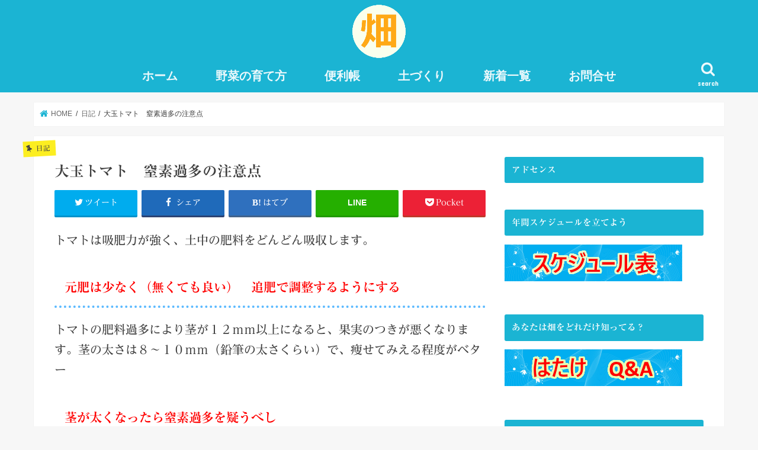

--- FILE ---
content_type: text/html; charset=UTF-8
request_url: https://fieldfresh.xyz/2020/05/26/nitrogen/
body_size: 16039
content:
<!doctype html>
<!--[if lt IE 7]><html lang="ja" class="no-js lt-ie9 lt-ie8 lt-ie7"><![endif]-->
<!--[if (IE 7)&!(IEMobile)]><html lang="ja" class="no-js lt-ie9 lt-ie8"><![endif]-->
<!--[if (IE 8)&!(IEMobile)]><html lang="ja" class="no-js lt-ie9"><![endif]-->
<!--[if gt IE 8]><!--> <html lang="ja" class="no-js"><!--<![endif]-->

<head>
<meta name="google-site-verification" content="WKfERIzGjuTfxyi5KDdBhFBLEd3WywJ_Twnq7wRtO1M" />
<meta charset="utf-8">
<meta http-equiv="X-UA-Compatible" content="IE=edge">
<title>大玉トマト　窒素過多の注意点 | 家庭菜園を始めよう</title>
<meta name="HandheldFriendly" content="True">
<meta name="MobileOptimized" content="320">
<meta name="viewport" content="width=device-width, initial-scale=1"/>


<link rel="pingback" href="https://fieldfresh.xyz/xmlrpc.php">

<!--[if IE]>
<![endif]-->
<!--[if lt IE 9]>
<script src="//html5shiv.googlecode.com/svn/trunk/html5.js"></script>
<script src="//css3-mediaqueries-js.googlecode.com/svn/trunk/css3-mediaqueries.js"></script>
<![endif]-->


<script async src="https://pagead2.googlesyndication.com/pagead/js/adsbygoogle.js?client=ca-pub-9252329557936475"
     crossorigin="anonymous"></script>
<meta name='robots' content='max-image-preview:large' />

<!-- All in One SEO Pack 3.2.5 によって Michael Torbert の Semper Fi Web Design[520,555] -->
<link rel="canonical" href="https://fieldfresh.xyz/2020/05/26/nitrogen/" />
<meta property="og:title" content="大玉トマト　窒素過多の注意点 | 家庭菜園を始めよう" />
<meta property="og:type" content="article" />
<meta property="og:url" content="https://fieldfresh.xyz/2020/05/26/nitrogen/" />
<meta property="og:image" content="https://fieldfresh.xyz/wp-content/uploads/2020/05/DSC_1068.jpg" />
<meta property="og:site_name" content="家庭菜園を始めよう" />
<meta property="og:description" content="トマトは吸肥力が強く、土中の肥料をどんどん吸収します。 元肥は少なく（無くても良い）　追肥で調整するようにする トマトの肥料過多により茎が１２ｍｍ以上になると、果実のつきが悪くなります。茎の太さは８～１０ｍｍ（鉛筆の太さくらい）で、痩せてみえる程度がベター 茎が太くなったら窒素過多を疑うべし 肥料の施し過ぎは、収穫を減らし、病害虫発生の原因ともなります。 窒素過多により茎が通常の３倍以上の太さの状" />
<meta property="article:published_time" content="2020-05-26T09:09:17Z" />
<meta property="article:modified_time" content="2020-11-10T08:09:39Z" />
<meta property="og:image:secure_url" content="https://fieldfresh.xyz/wp-content/uploads/2020/05/DSC_1068.jpg" />
<meta name="twitter:card" content="summary" />
<meta name="twitter:site" content="@ittmain" />
<meta name="twitter:domain" content="ittmain" />
<meta name="twitter:title" content="大玉トマト　窒素過多の注意点 | 家庭菜園を始めよう" />
<meta name="twitter:description" content="トマトは吸肥力が強く、土中の肥料をどんどん吸収します。 元肥は少なく（無くても良い）　追肥で調整するようにする トマトの肥料過多により茎が１２ｍｍ以上になると、果実のつきが悪くなります。茎の太さは８～１０ｍｍ（鉛筆の太さくらい）で、痩せてみえる程度がベター 茎が太くなったら窒素過多を疑うべし 肥料の施し過ぎは、収穫を減らし、病害虫発生の原因ともなります。 窒素過多により茎が通常の３倍以上の太さの状" />
<meta name="twitter:image" content="https://fieldfresh.xyz/wp-content/uploads/2020/05/DSC_1068.jpg" />
			<script type="text/javascript" >
				window.ga=window.ga||function(){(ga.q=ga.q||[]).push(arguments)};ga.l=+new Date;
				ga('create', 'UA-135996288-1', 'auto');
				// Plugins
				
				ga('send', 'pageview');
			</script>
			<script async src="https://www.google-analytics.com/analytics.js"></script>
			<!-- All in One SEO Pack -->
<link rel='dns-prefetch' href='//webfonts.xserver.jp' />
<link rel='dns-prefetch' href='//ajax.googleapis.com' />
<link rel='dns-prefetch' href='//www.googletagmanager.com' />
<link rel='dns-prefetch' href='//fonts.googleapis.com' />
<link rel='dns-prefetch' href='//maxcdn.bootstrapcdn.com' />
<link rel="alternate" type="application/rss+xml" title="家庭菜園を始めよう &raquo; フィード" href="https://fieldfresh.xyz/feed/" />
<link rel="alternate" type="application/rss+xml" title="家庭菜園を始めよう &raquo; コメントフィード" href="https://fieldfresh.xyz/comments/feed/" />
<link rel="alternate" type="application/rss+xml" title="家庭菜園を始めよう &raquo; 大玉トマト　窒素過多の注意点 のコメントのフィード" href="https://fieldfresh.xyz/2020/05/26/nitrogen/feed/" />
<script type="text/javascript">
window._wpemojiSettings = {"baseUrl":"https:\/\/s.w.org\/images\/core\/emoji\/14.0.0\/72x72\/","ext":".png","svgUrl":"https:\/\/s.w.org\/images\/core\/emoji\/14.0.0\/svg\/","svgExt":".svg","source":{"concatemoji":"https:\/\/fieldfresh.xyz\/wp-includes\/js\/wp-emoji-release.min.js"}};
/*! This file is auto-generated */
!function(e,a,t){var n,r,o,i=a.createElement("canvas"),p=i.getContext&&i.getContext("2d");function s(e,t){var a=String.fromCharCode,e=(p.clearRect(0,0,i.width,i.height),p.fillText(a.apply(this,e),0,0),i.toDataURL());return p.clearRect(0,0,i.width,i.height),p.fillText(a.apply(this,t),0,0),e===i.toDataURL()}function c(e){var t=a.createElement("script");t.src=e,t.defer=t.type="text/javascript",a.getElementsByTagName("head")[0].appendChild(t)}for(o=Array("flag","emoji"),t.supports={everything:!0,everythingExceptFlag:!0},r=0;r<o.length;r++)t.supports[o[r]]=function(e){if(p&&p.fillText)switch(p.textBaseline="top",p.font="600 32px Arial",e){case"flag":return s([127987,65039,8205,9895,65039],[127987,65039,8203,9895,65039])?!1:!s([55356,56826,55356,56819],[55356,56826,8203,55356,56819])&&!s([55356,57332,56128,56423,56128,56418,56128,56421,56128,56430,56128,56423,56128,56447],[55356,57332,8203,56128,56423,8203,56128,56418,8203,56128,56421,8203,56128,56430,8203,56128,56423,8203,56128,56447]);case"emoji":return!s([129777,127995,8205,129778,127999],[129777,127995,8203,129778,127999])}return!1}(o[r]),t.supports.everything=t.supports.everything&&t.supports[o[r]],"flag"!==o[r]&&(t.supports.everythingExceptFlag=t.supports.everythingExceptFlag&&t.supports[o[r]]);t.supports.everythingExceptFlag=t.supports.everythingExceptFlag&&!t.supports.flag,t.DOMReady=!1,t.readyCallback=function(){t.DOMReady=!0},t.supports.everything||(n=function(){t.readyCallback()},a.addEventListener?(a.addEventListener("DOMContentLoaded",n,!1),e.addEventListener("load",n,!1)):(e.attachEvent("onload",n),a.attachEvent("onreadystatechange",function(){"complete"===a.readyState&&t.readyCallback()})),(e=t.source||{}).concatemoji?c(e.concatemoji):e.wpemoji&&e.twemoji&&(c(e.twemoji),c(e.wpemoji)))}(window,document,window._wpemojiSettings);
</script>
<style type="text/css">
img.wp-smiley,
img.emoji {
	display: inline !important;
	border: none !important;
	box-shadow: none !important;
	height: 1em !important;
	width: 1em !important;
	margin: 0 0.07em !important;
	vertical-align: -0.1em !important;
	background: none !important;
	padding: 0 !important;
}
</style>
	<link rel='stylesheet' id='crayon-css' href='https://fieldfresh.xyz/wp-content/plugins/crayon-syntax-highlighter/css/min/crayon.min.css' type='text/css' media='all' />
<link rel='stylesheet' id='wp-block-library-css' href='https://fieldfresh.xyz/wp-includes/css/dist/block-library/style.min.css' type='text/css' media='all' />
<link rel='stylesheet' id='classic-theme-styles-css' href='https://fieldfresh.xyz/wp-includes/css/classic-themes.min.css' type='text/css' media='all' />
<style id='global-styles-inline-css' type='text/css'>
body{--wp--preset--color--black: #000000;--wp--preset--color--cyan-bluish-gray: #abb8c3;--wp--preset--color--white: #ffffff;--wp--preset--color--pale-pink: #f78da7;--wp--preset--color--vivid-red: #cf2e2e;--wp--preset--color--luminous-vivid-orange: #ff6900;--wp--preset--color--luminous-vivid-amber: #fcb900;--wp--preset--color--light-green-cyan: #7bdcb5;--wp--preset--color--vivid-green-cyan: #00d084;--wp--preset--color--pale-cyan-blue: #8ed1fc;--wp--preset--color--vivid-cyan-blue: #0693e3;--wp--preset--color--vivid-purple: #9b51e0;--wp--preset--gradient--vivid-cyan-blue-to-vivid-purple: linear-gradient(135deg,rgba(6,147,227,1) 0%,rgb(155,81,224) 100%);--wp--preset--gradient--light-green-cyan-to-vivid-green-cyan: linear-gradient(135deg,rgb(122,220,180) 0%,rgb(0,208,130) 100%);--wp--preset--gradient--luminous-vivid-amber-to-luminous-vivid-orange: linear-gradient(135deg,rgba(252,185,0,1) 0%,rgba(255,105,0,1) 100%);--wp--preset--gradient--luminous-vivid-orange-to-vivid-red: linear-gradient(135deg,rgba(255,105,0,1) 0%,rgb(207,46,46) 100%);--wp--preset--gradient--very-light-gray-to-cyan-bluish-gray: linear-gradient(135deg,rgb(238,238,238) 0%,rgb(169,184,195) 100%);--wp--preset--gradient--cool-to-warm-spectrum: linear-gradient(135deg,rgb(74,234,220) 0%,rgb(151,120,209) 20%,rgb(207,42,186) 40%,rgb(238,44,130) 60%,rgb(251,105,98) 80%,rgb(254,248,76) 100%);--wp--preset--gradient--blush-light-purple: linear-gradient(135deg,rgb(255,206,236) 0%,rgb(152,150,240) 100%);--wp--preset--gradient--blush-bordeaux: linear-gradient(135deg,rgb(254,205,165) 0%,rgb(254,45,45) 50%,rgb(107,0,62) 100%);--wp--preset--gradient--luminous-dusk: linear-gradient(135deg,rgb(255,203,112) 0%,rgb(199,81,192) 50%,rgb(65,88,208) 100%);--wp--preset--gradient--pale-ocean: linear-gradient(135deg,rgb(255,245,203) 0%,rgb(182,227,212) 50%,rgb(51,167,181) 100%);--wp--preset--gradient--electric-grass: linear-gradient(135deg,rgb(202,248,128) 0%,rgb(113,206,126) 100%);--wp--preset--gradient--midnight: linear-gradient(135deg,rgb(2,3,129) 0%,rgb(40,116,252) 100%);--wp--preset--duotone--dark-grayscale: url('#wp-duotone-dark-grayscale');--wp--preset--duotone--grayscale: url('#wp-duotone-grayscale');--wp--preset--duotone--purple-yellow: url('#wp-duotone-purple-yellow');--wp--preset--duotone--blue-red: url('#wp-duotone-blue-red');--wp--preset--duotone--midnight: url('#wp-duotone-midnight');--wp--preset--duotone--magenta-yellow: url('#wp-duotone-magenta-yellow');--wp--preset--duotone--purple-green: url('#wp-duotone-purple-green');--wp--preset--duotone--blue-orange: url('#wp-duotone-blue-orange');--wp--preset--font-size--small: 13px;--wp--preset--font-size--medium: 20px;--wp--preset--font-size--large: 36px;--wp--preset--font-size--x-large: 42px;--wp--preset--spacing--20: 0.44rem;--wp--preset--spacing--30: 0.67rem;--wp--preset--spacing--40: 1rem;--wp--preset--spacing--50: 1.5rem;--wp--preset--spacing--60: 2.25rem;--wp--preset--spacing--70: 3.38rem;--wp--preset--spacing--80: 5.06rem;}:where(.is-layout-flex){gap: 0.5em;}body .is-layout-flow > .alignleft{float: left;margin-inline-start: 0;margin-inline-end: 2em;}body .is-layout-flow > .alignright{float: right;margin-inline-start: 2em;margin-inline-end: 0;}body .is-layout-flow > .aligncenter{margin-left: auto !important;margin-right: auto !important;}body .is-layout-constrained > .alignleft{float: left;margin-inline-start: 0;margin-inline-end: 2em;}body .is-layout-constrained > .alignright{float: right;margin-inline-start: 2em;margin-inline-end: 0;}body .is-layout-constrained > .aligncenter{margin-left: auto !important;margin-right: auto !important;}body .is-layout-constrained > :where(:not(.alignleft):not(.alignright):not(.alignfull)){max-width: var(--wp--style--global--content-size);margin-left: auto !important;margin-right: auto !important;}body .is-layout-constrained > .alignwide{max-width: var(--wp--style--global--wide-size);}body .is-layout-flex{display: flex;}body .is-layout-flex{flex-wrap: wrap;align-items: center;}body .is-layout-flex > *{margin: 0;}:where(.wp-block-columns.is-layout-flex){gap: 2em;}.has-black-color{color: var(--wp--preset--color--black) !important;}.has-cyan-bluish-gray-color{color: var(--wp--preset--color--cyan-bluish-gray) !important;}.has-white-color{color: var(--wp--preset--color--white) !important;}.has-pale-pink-color{color: var(--wp--preset--color--pale-pink) !important;}.has-vivid-red-color{color: var(--wp--preset--color--vivid-red) !important;}.has-luminous-vivid-orange-color{color: var(--wp--preset--color--luminous-vivid-orange) !important;}.has-luminous-vivid-amber-color{color: var(--wp--preset--color--luminous-vivid-amber) !important;}.has-light-green-cyan-color{color: var(--wp--preset--color--light-green-cyan) !important;}.has-vivid-green-cyan-color{color: var(--wp--preset--color--vivid-green-cyan) !important;}.has-pale-cyan-blue-color{color: var(--wp--preset--color--pale-cyan-blue) !important;}.has-vivid-cyan-blue-color{color: var(--wp--preset--color--vivid-cyan-blue) !important;}.has-vivid-purple-color{color: var(--wp--preset--color--vivid-purple) !important;}.has-black-background-color{background-color: var(--wp--preset--color--black) !important;}.has-cyan-bluish-gray-background-color{background-color: var(--wp--preset--color--cyan-bluish-gray) !important;}.has-white-background-color{background-color: var(--wp--preset--color--white) !important;}.has-pale-pink-background-color{background-color: var(--wp--preset--color--pale-pink) !important;}.has-vivid-red-background-color{background-color: var(--wp--preset--color--vivid-red) !important;}.has-luminous-vivid-orange-background-color{background-color: var(--wp--preset--color--luminous-vivid-orange) !important;}.has-luminous-vivid-amber-background-color{background-color: var(--wp--preset--color--luminous-vivid-amber) !important;}.has-light-green-cyan-background-color{background-color: var(--wp--preset--color--light-green-cyan) !important;}.has-vivid-green-cyan-background-color{background-color: var(--wp--preset--color--vivid-green-cyan) !important;}.has-pale-cyan-blue-background-color{background-color: var(--wp--preset--color--pale-cyan-blue) !important;}.has-vivid-cyan-blue-background-color{background-color: var(--wp--preset--color--vivid-cyan-blue) !important;}.has-vivid-purple-background-color{background-color: var(--wp--preset--color--vivid-purple) !important;}.has-black-border-color{border-color: var(--wp--preset--color--black) !important;}.has-cyan-bluish-gray-border-color{border-color: var(--wp--preset--color--cyan-bluish-gray) !important;}.has-white-border-color{border-color: var(--wp--preset--color--white) !important;}.has-pale-pink-border-color{border-color: var(--wp--preset--color--pale-pink) !important;}.has-vivid-red-border-color{border-color: var(--wp--preset--color--vivid-red) !important;}.has-luminous-vivid-orange-border-color{border-color: var(--wp--preset--color--luminous-vivid-orange) !important;}.has-luminous-vivid-amber-border-color{border-color: var(--wp--preset--color--luminous-vivid-amber) !important;}.has-light-green-cyan-border-color{border-color: var(--wp--preset--color--light-green-cyan) !important;}.has-vivid-green-cyan-border-color{border-color: var(--wp--preset--color--vivid-green-cyan) !important;}.has-pale-cyan-blue-border-color{border-color: var(--wp--preset--color--pale-cyan-blue) !important;}.has-vivid-cyan-blue-border-color{border-color: var(--wp--preset--color--vivid-cyan-blue) !important;}.has-vivid-purple-border-color{border-color: var(--wp--preset--color--vivid-purple) !important;}.has-vivid-cyan-blue-to-vivid-purple-gradient-background{background: var(--wp--preset--gradient--vivid-cyan-blue-to-vivid-purple) !important;}.has-light-green-cyan-to-vivid-green-cyan-gradient-background{background: var(--wp--preset--gradient--light-green-cyan-to-vivid-green-cyan) !important;}.has-luminous-vivid-amber-to-luminous-vivid-orange-gradient-background{background: var(--wp--preset--gradient--luminous-vivid-amber-to-luminous-vivid-orange) !important;}.has-luminous-vivid-orange-to-vivid-red-gradient-background{background: var(--wp--preset--gradient--luminous-vivid-orange-to-vivid-red) !important;}.has-very-light-gray-to-cyan-bluish-gray-gradient-background{background: var(--wp--preset--gradient--very-light-gray-to-cyan-bluish-gray) !important;}.has-cool-to-warm-spectrum-gradient-background{background: var(--wp--preset--gradient--cool-to-warm-spectrum) !important;}.has-blush-light-purple-gradient-background{background: var(--wp--preset--gradient--blush-light-purple) !important;}.has-blush-bordeaux-gradient-background{background: var(--wp--preset--gradient--blush-bordeaux) !important;}.has-luminous-dusk-gradient-background{background: var(--wp--preset--gradient--luminous-dusk) !important;}.has-pale-ocean-gradient-background{background: var(--wp--preset--gradient--pale-ocean) !important;}.has-electric-grass-gradient-background{background: var(--wp--preset--gradient--electric-grass) !important;}.has-midnight-gradient-background{background: var(--wp--preset--gradient--midnight) !important;}.has-small-font-size{font-size: var(--wp--preset--font-size--small) !important;}.has-medium-font-size{font-size: var(--wp--preset--font-size--medium) !important;}.has-large-font-size{font-size: var(--wp--preset--font-size--large) !important;}.has-x-large-font-size{font-size: var(--wp--preset--font-size--x-large) !important;}
.wp-block-navigation a:where(:not(.wp-element-button)){color: inherit;}
:where(.wp-block-columns.is-layout-flex){gap: 2em;}
.wp-block-pullquote{font-size: 1.5em;line-height: 1.6;}
</style>
<link rel='stylesheet' id='ccchildpagescss-css' href='https://fieldfresh.xyz/wp-content/plugins/cc-child-pages/includes/css/styles.css' type='text/css' media='all' />
<link rel='stylesheet' id='ccchildpagesskincss-css' href='https://fieldfresh.xyz/wp-content/plugins/cc-child-pages/includes/css/skins.css' type='text/css' media='all' />
<!--[if lt IE 8]>
<link rel='stylesheet' id='ccchildpagesiecss-css' href='https://fieldfresh.xyz/wp-content/plugins/cc-child-pages/includes/css/styles.ie.css' type='text/css' media='all' />
<![endif]-->
<link rel='stylesheet' id='wpdm-font-awesome-css' href='https://fieldfresh.xyz/wp-content/plugins/download-manager/assets/fontawesome/css/all.css' type='text/css' media='all' />
<link rel='stylesheet' id='wpdm-bootstrap-css' href='https://fieldfresh.xyz/wp-content/plugins/download-manager/assets/bootstrap/css/bootstrap.css' type='text/css' media='all' />
<link rel='stylesheet' id='wpdm-front-css' href='https://fieldfresh.xyz/wp-content/plugins/download-manager/assets/css/front.css' type='text/css' media='all' />
<link rel='stylesheet' id='toc-screen-css' href='https://fieldfresh.xyz/wp-content/plugins/table-of-contents-plus/screen.min.css' type='text/css' media='all' />
<link rel='stylesheet' id='style-css' href='https://fieldfresh.xyz/wp-content/themes/jstork/style.css' type='text/css' media='all' />
<link rel='stylesheet' id='child-style-css' href='https://fieldfresh.xyz/wp-content/themes/jstork_custom/style.css' type='text/css' media='all' />
<link rel='stylesheet' id='slick-css' href='https://fieldfresh.xyz/wp-content/themes/jstork/library/css/slick.css' type='text/css' media='all' />
<link rel='stylesheet' id='shortcode-css' href='https://fieldfresh.xyz/wp-content/themes/jstork/library/css/shortcode.css' type='text/css' media='all' />
<link rel='stylesheet' id='gf_Concert-css' href='//fonts.googleapis.com/css?family=Concert+One' type='text/css' media='all' />
<link rel='stylesheet' id='gf_Lato-css' href='//fonts.googleapis.com/css?family=Lato' type='text/css' media='all' />
<link rel='stylesheet' id='fontawesome-css' href='//maxcdn.bootstrapcdn.com/font-awesome/4.7.0/css/font-awesome.min.css' type='text/css' media='all' />
<link rel='stylesheet' id='remodal-css' href='https://fieldfresh.xyz/wp-content/themes/jstork/library/css/remodal.css' type='text/css' media='all' />
<link rel='stylesheet' id='animate-css' href='https://fieldfresh.xyz/wp-content/themes/jstork/library/css/animate.min.css' type='text/css' media='all' />
<script type='text/javascript' src='//ajax.googleapis.com/ajax/libs/jquery/1.12.4/jquery.min.js' id='jquery-js'></script>
<script type='text/javascript' id='crayon_js-js-extra'>
/* <![CDATA[ */
var CrayonSyntaxSettings = {"version":"_2.7.2_beta","is_admin":"0","ajaxurl":"https:\/\/fieldfresh.xyz\/wp-admin\/admin-ajax.php","prefix":"crayon-","setting":"crayon-setting","selected":"crayon-setting-selected","changed":"crayon-setting-changed","special":"crayon-setting-special","orig_value":"data-orig-value","debug":""};
var CrayonSyntaxStrings = {"copy":"Press %s to Copy, %s to Paste","minimize":"Click To Expand Code"};
/* ]]> */
</script>
<script type='text/javascript' src='https://fieldfresh.xyz/wp-content/plugins/crayon-syntax-highlighter/js/min/crayon.min.js' id='crayon_js-js'></script>
<script type='text/javascript' src='//webfonts.xserver.jp/js/xserver.js' id='typesquare_std-js'></script>
<script type='text/javascript' src='https://fieldfresh.xyz/wp-content/plugins/download-manager/assets/bootstrap/js/bootstrap.min.js' id='wpdm-bootstrap-js'></script>
<script type='text/javascript' id='frontjs-js-extra'>
/* <![CDATA[ */
var wpdm_url = {"home":"https:\/\/fieldfresh.xyz\/","site":"https:\/\/fieldfresh.xyz\/","ajax":"https:\/\/fieldfresh.xyz\/wp-admin\/admin-ajax.php"};
var wpdm_asset = {"spinner":"<i class=\"fas fa-sun fa-spin\"><\/i>"};
/* ]]> */
</script>
<script type='text/javascript' src='https://fieldfresh.xyz/wp-content/plugins/download-manager/assets/js/front.js' id='frontjs-js'></script>
<script type='text/javascript' src='https://fieldfresh.xyz/wp-content/plugins/download-manager/assets/js/chosen.jquery.min.js' id='jquery-choosen-js'></script>

<!-- Google アナリティクス スニペット (Site Kit が追加) -->
<script type='text/javascript' src='https://www.googletagmanager.com/gtag/js?id=G-P8WD7R1TJG' id='google_gtagjs-js' async></script>
<script type='text/javascript' id='google_gtagjs-js-after'>
window.dataLayer = window.dataLayer || [];function gtag(){dataLayer.push(arguments);}
gtag("js", new Date());
gtag("set", "developer_id.dZTNiMT", true);
gtag("config", "G-P8WD7R1TJG");
</script>

<!-- (ここまで) Google アナリティクス スニペット (Site Kit が追加) -->
<link rel="https://api.w.org/" href="https://fieldfresh.xyz/wp-json/" /><link rel="alternate" type="application/json" href="https://fieldfresh.xyz/wp-json/wp/v2/posts/1937" /><link rel="EditURI" type="application/rsd+xml" title="RSD" href="https://fieldfresh.xyz/xmlrpc.php?rsd" />
<link rel="wlwmanifest" type="application/wlwmanifest+xml" href="https://fieldfresh.xyz/wp-includes/wlwmanifest.xml" />

<link rel='shortlink' href='https://fieldfresh.xyz/?p=1937' />
<link rel="alternate" type="application/json+oembed" href="https://fieldfresh.xyz/wp-json/oembed/1.0/embed?url=https%3A%2F%2Ffieldfresh.xyz%2F2020%2F05%2F26%2Fnitrogen%2F" />
<link rel="alternate" type="text/xml+oembed" href="https://fieldfresh.xyz/wp-json/oembed/1.0/embed?url=https%3A%2F%2Ffieldfresh.xyz%2F2020%2F05%2F26%2Fnitrogen%2F&#038;format=xml" />

        <script>
            var wpdm_site_url = 'https://fieldfresh.xyz/';
            var wpdm_home_url = 'https://fieldfresh.xyz/';
            var ajax_url = 'https://fieldfresh.xyz/wp-admin/admin-ajax.php';
            var wpdm_ajax_url = 'https://fieldfresh.xyz/wp-admin/admin-ajax.php';
            var wpdm_ajax_popup = '0';
        </script>
        <style>
            .wpdm-download-link.btn.btn-primary.{
                border-radius: 4px;
            }
        </style>


        <meta name="generator" content="Site Kit by Google 1.96.0" /><style type='text/css'>h1,h2,h3,.entry-title{ font-family: "リュウミン B-KL" !important;}h4,h5,h6{ font-family: "リュウミン B-KL" !important;}.hentry{ font-family: "黎ミン M" !important;}strong,b{ font-family: "リュウミン B-KL" !important;}</style><style type="text/css">
body{color: #3E3E3E;}
a, #breadcrumb li.bc_homelink a::before, .authorbox .author_sns li a::before{color: #1BB4D3;}
a:hover{color: #E69B9B;}
.article-footer .post-categories li a,.article-footer .tags a,.accordionBtn{  background: #1BB4D3;  border-color: #1BB4D3;}
.article-footer .tags a{color:#1BB4D3; background: none;}
.article-footer .post-categories li a:hover,.article-footer .tags a:hover,.accordionBtn.active{ background:#E69B9B;  border-color:#E69B9B;}
input[type="text"],input[type="password"],input[type="datetime"],input[type="datetime-local"],input[type="date"],input[type="month"],input[type="time"],input[type="week"],input[type="number"],input[type="email"],input[type="url"],input[type="search"],input[type="tel"],input[type="color"],select,textarea,.field { background-color: #ffffff;}
.header{color: #ffffff;}
.bgfull .header,.header.bg,.header #inner-header,.menu-sp{background: #1bb4d3;}
#logo a{color: #eeee22;}
#g_nav .nav li a,.nav_btn,.menu-sp a,.menu-sp a,.menu-sp > ul:after{color: #edf9fc;}
#logo a:hover,#g_nav .nav li a:hover,.nav_btn:hover{color:#eeeeee;}
@media only screen and (min-width: 768px) {
.nav > li > a:after{background: #eeeeee;}
.nav ul {background: #666666;}
#g_nav .nav li ul.sub-menu li a{color: #f7f7f7;}
}
@media only screen and (max-width: 1165px) {
.site_description{background: #1bb4d3; color: #ffffff;}
}
#inner-content, #breadcrumb, .entry-content blockquote:before, .entry-content blockquote:after{background: #ffffff}
.top-post-list .post-list:before{background: #1BB4D3;}
.widget li a:after{color: #1BB4D3;}
.entry-content h2,.widgettitle,.accordion::before{background: #1bb4d3; color: #ffffff;}
.entry-content h3{border-color: #1bb4d3;}
.h_boader .entry-content h2{border-color: #1bb4d3; color: #3E3E3E;}
.h_balloon .entry-content h2:after{border-top-color: #1bb4d3;}
.entry-content ul li:before{ background: #1bb4d3;}
.entry-content ol li:before{ background: #1bb4d3;}
.post-list-card .post-list .eyecatch .cat-name,.top-post-list .post-list .eyecatch .cat-name,.byline .cat-name,.single .authorbox .author-newpost li .cat-name,.related-box li .cat-name,.carouselwrap .cat-name,.eyecatch .cat-name{background: #fcee21; color:  #444444;}
ul.wpp-list li a:before{background: #1bb4d3; color: #ffffff;}
.readmore a{border:1px solid #1BB4D3;color:#1BB4D3;}
.readmore a:hover{background:#1BB4D3;color:#fff;}
.btn-wrap a{background: #1BB4D3;border: 1px solid #1BB4D3;}
.btn-wrap a:hover{background: #E69B9B;border-color: #E69B9B;}
.btn-wrap.simple a{border:1px solid #1BB4D3;color:#1BB4D3;}
.btn-wrap.simple a:hover{background:#1BB4D3;}
.blue-btn, .comment-reply-link, #submit { background-color: #1BB4D3; }
.blue-btn:hover, .comment-reply-link:hover, #submit:hover, .blue-btn:focus, .comment-reply-link:focus, #submit:focus {background-color: #E69B9B; }
#sidebar1{color: #444444;}
.widget:not(.widget_text) a{color:#666666;}
.widget:not(.widget_text) a:hover{color:#999999;}
.bgfull #footer-top,#footer-top .inner,.cta-inner{background-color: #666666; color: #CACACA;}
.footer a,#footer-top a{color: #f7f7f7;}
#footer-top .widgettitle{color: #CACACA;}
.bgfull .footer,.footer.bg,.footer .inner {background-color: #666666;color: #CACACA;}
.footer-links li a:before{ color: #1bb4d3;}
.pagination a, .pagination span,.page-links a{border-color: #1BB4D3; color: #1BB4D3;}
.pagination .current,.pagination .current:hover,.page-links ul > li > span{background-color: #1BB4D3; border-color: #1BB4D3;}
.pagination a:hover, .pagination a:focus,.page-links a:hover, .page-links a:focus{background-color: #1BB4D3; color: #fff;}
</style>
<link rel="icon" href="https://fieldfresh.xyz/wp-content/uploads/2019/03/cropped-d160a53f71104dc4e5ed3c300ba3ba79-32x32.png" sizes="32x32" />
<link rel="icon" href="https://fieldfresh.xyz/wp-content/uploads/2019/03/cropped-d160a53f71104dc4e5ed3c300ba3ba79-192x192.png" sizes="192x192" />
<link rel="apple-touch-icon" href="https://fieldfresh.xyz/wp-content/uploads/2019/03/cropped-d160a53f71104dc4e5ed3c300ba3ba79-180x180.png" />
<meta name="msapplication-TileImage" content="https://fieldfresh.xyz/wp-content/uploads/2019/03/cropped-d160a53f71104dc4e5ed3c300ba3ba79-270x270.png" />
<meta name="generator" content="WordPress Download Manager 3.0.3" />
            <style>
                                @import url('https://fonts.googleapis.com/css?family=Rubik:400,500');
                


                .w3eden .fetfont,
                .w3eden .btn,
                .w3eden .btn.wpdm-front h3.title,
                .w3eden .wpdm-social-lock-box .IN-widget a span:last-child,
                .w3eden #xfilelist .panel-heading,
                .w3eden .wpdm-frontend-tabs a,
                .w3eden .alert:before,
                .w3eden .panel .panel-heading,
                .w3eden .discount-msg,
                .w3eden .panel.dashboard-panel h3,
                .w3eden #wpdm-dashboard-sidebar .list-group-item,
                .w3eden #package-description .wp-switch-editor,
                .w3eden .w3eden.author-dashbboard .nav.nav-tabs li a,
                .w3eden .wpdm_cart thead th,
                .w3eden #csp .list-group-item,
                .w3eden .modal-title {
                    font-family: Rubik, -apple-system, BlinkMacSystemFont, "Segoe UI", Roboto, Helvetica, Arial, sans-serif, "Apple Color Emoji", "Segoe UI Emoji", "Segoe UI Symbol";
                    text-transform: uppercase;
                    font-weight: 500;
                }
                .w3eden #csp .list-group-item{
                    text-transform: unset;
                }
            </style>
                    <style>

            :root{
                --color-primary: #4a8eff;
                --color-primary-rgb: 74, 142, 255;
                --color-primary-hover: #4a8eff;
                --color-primary-active: #4a8eff;
                --color-secondary: #4a8eff;
                --color-secondary-rgb: 74, 142, 255;
                --color-secondary-hover: #4a8eff;
                --color-secondary-active: #4a8eff;
                --color-success: #18ce0f;
                --color-success-rgb: 24, 206, 15;
                --color-success-hover: #4a8eff;
                --color-success-active: #4a8eff;
                --color-info: #2CA8FF;
                --color-info-rgb: 44, 168, 255;
                --color-info-hover: #2CA8FF;
                --color-info-active: #2CA8FF;
                --color-warning: #f29e0f;
                --color-warning-rgb: 242, 158, 15;
                --color-warning-hover: orange;
                --color-warning-active: orange;
                --color-danger: #ff5062;
                --color-danger-rgb: 255, 80, 98;
                --color-danger-hover: #ff5062;
                --color-danger-active: #ff5062;
                --color-green: #30b570;
                --color-blue: #0073ff;
                --color-purple: #8557D3;
                --color-red: #ff5062;
                --color-muted: rgba(69, 89, 122, 0.6);
                --wpdm-font: Rubik, -apple-system, BlinkMacSystemFont, "Segoe UI", Roboto, Helvetica, Arial, sans-serif, "Apple Color Emoji", "Segoe UI Emoji", "Segoe UI Symbol";
            }
            .wpdm-download-link.btn.btn-primary{
                border-radius: 4px;
            }


        </style>
        
<script async src="//pagead2.googlesyndication.com/pagead/js/adsbygoogle.js"></script>
<script>
  (adsbygoogle = window.adsbygoogle || []).push({
    google_ad_client: "ca-pub-9252329557936475",
    enable_page_level_ads: true
  });
</script>


</head>

<body class="post-template-default single single-post postid-1937 single-format-standard bgfull pannavi_on h_default sidebarright undo_off">
<div id="container" class="  ">

<header class="header animated fadeIn bgfull headercenter" role="banner">
<div id="inner-header" class="wrap cf">
<div id="logo" class="gf fs_m">
<p class="h1 img"><a href="https://fieldfresh.xyz"><img src="https://fieldfresh.xyz/wp-content/uploads/2019/03/d160a53f71104dc4e5ed3c300ba3ba79.png" alt="家庭菜園を始めよう"></a></p>
</div>

<nav id="g_nav" role="navigation">
<a href="#searchbox" data-remodal-target="searchbox" class="nav_btn search_btn"><span class="text gf">search</span></a>

<ul id="menu-%ef%bd%90%ef%bd%83%e3%83%98%e3%83%83%e3%83%80%e3%83%bc%e3%83%a1%e3%83%8b%e3%83%a5%e3%83%bc" class="nav top-nav cf"><li id="menu-item-208" class="menu-item menu-item-type-custom menu-item-object-custom menu-item-home menu-item-208"><a href="https://fieldfresh.xyz">ホーム</a></li>
<li id="menu-item-210" class="menu-item menu-item-type-post_type menu-item-object-page menu-item-210"><a href="https://fieldfresh.xyz/vegetable/">野菜の育て方</a></li>
<li id="menu-item-2146" class="menu-item menu-item-type-post_type menu-item-object-page menu-item-2146"><a href="https://fieldfresh.xyz/convenient/">便利帳</a></li>
<li id="menu-item-209" class="menu-item menu-item-type-post_type menu-item-object-page menu-item-209"><a href="https://fieldfresh.xyz/sat-making/">土づくり</a></li>
<li id="menu-item-1122" class="menu-item menu-item-type-post_type menu-item-object-page current_page_parent menu-item-1122"><a href="https://fieldfresh.xyz/contents/">新着一覧</a></li>
<li id="menu-item-1591" class="menu-item menu-item-type-post_type menu-item-object-page menu-item-1591"><a href="https://fieldfresh.xyz/mailform/">お問合せ</a></li>
</ul></nav>

<a href="#spnavi" data-remodal-target="spnavi" class="nav_btn"><span class="text gf">menu</span></a>


</div>

<script data-ad-client="ca-pub-9252329557936475" async src="https://pagead2.googlesyndication.com/pagead/js/adsbygoogle.js"></script>

</header>


<div class="remodal" data-remodal-id="spnavi" data-remodal-options="hashTracking:false">
<button data-remodal-action="close" class="remodal-close"><span class="text gf">CLOSE</span></button>
<ul id="menu-%ef%bd%90%ef%bd%83%e3%83%98%e3%83%83%e3%83%80%e3%83%bc%e3%83%a1%e3%83%8b%e3%83%a5%e3%83%bc-1" class="sp_g_nav nav top-nav cf"><li class="menu-item menu-item-type-custom menu-item-object-custom menu-item-home menu-item-208"><a href="https://fieldfresh.xyz">ホーム</a></li>
<li class="menu-item menu-item-type-post_type menu-item-object-page menu-item-210"><a href="https://fieldfresh.xyz/vegetable/">野菜の育て方</a></li>
<li class="menu-item menu-item-type-post_type menu-item-object-page menu-item-2146"><a href="https://fieldfresh.xyz/convenient/">便利帳</a></li>
<li class="menu-item menu-item-type-post_type menu-item-object-page menu-item-209"><a href="https://fieldfresh.xyz/sat-making/">土づくり</a></li>
<li class="menu-item menu-item-type-post_type menu-item-object-page current_page_parent menu-item-1122"><a href="https://fieldfresh.xyz/contents/">新着一覧</a></li>
<li class="menu-item menu-item-type-post_type menu-item-object-page menu-item-1591"><a href="https://fieldfresh.xyz/mailform/">お問合せ</a></li>
</ul><button data-remodal-action="close" class="remodal-close"><span class="text gf">CLOSE</span></button>
</div>



<div class="remodal searchbox" data-remodal-id="searchbox" data-remodal-options="hashTracking:false">
<div class="search cf"><dl><dt>キーワードで記事を検索</dt><dd><form role="search" method="get" id="searchform" class="searchform cf" action="https://fieldfresh.xyz/" >
		<input type="search" placeholder="検索する" value="" name="s" id="s" />
		<button type="submit" id="searchsubmit" ><i class="fa fa-search"></i></button>
		</form></dd></dl></div>
<button data-remodal-action="close" class="remodal-close"><span class="text gf">CLOSE</span></button>
</div>








<div id="breadcrumb" class="breadcrumb inner wrap cf"><ul itemscope itemtype="http://schema.org/BreadcrumbList"><li itemprop="itemListElement" itemscope itemtype="http://schema.org/ListItem" class="bc_homelink"><a itemprop="item" href="https://fieldfresh.xyz/"><span itemprop="name"> HOME</span></a><meta itemprop="position" content="1" /></li><li itemprop="itemListElement" itemscope itemtype="http://schema.org/ListItem"><a itemprop="item" href="https://fieldfresh.xyz/category/diary/"><span itemprop="name">日記</span></a><meta itemprop="position" content="2" /></li><li itemprop="itemListElement" itemscope itemtype="http://schema.org/ListItem" class="bc_posttitle"><span itemprop="name">大玉トマト　窒素過多の注意点</span><meta itemprop="position" content="3" /></li></ul></div>
<div id="content">
<div id="inner-content" class="wrap cf">

<main id="main" class="m-all t-all d-5of7 cf" role="main">
<article id="post-1937" class="post-1937 post type-post status-publish format-standard has-post-thumbnail hentry category-diary article cf" role="article">
<header class="article-header entry-header">
<p class="byline entry-meta vcard cf">
<span class="cat-name cat-id-2">日記</span><time class="date gf entry-date updated">2020.05.26</time>
<time class="date gf entry-date undo updated" datetime="2020-11-10">2020.11.10</time>
<span class="writer name author"><span class="fn">isamu</span></span>
</p>

<h1 class="entry-title single-title" itemprop="headline" rel="bookmark">大玉トマト　窒素過多の注意点</h1>

<div class="share short">
<div class="sns">
<ul class="cf">

<li class="twitter"> 
<a target="blank" href="//twitter.com/intent/tweet?url=https%3A%2F%2Ffieldfresh.xyz%2F2020%2F05%2F26%2Fnitrogen%2F&text=%E5%A4%A7%E7%8E%89%E3%83%88%E3%83%9E%E3%83%88%E3%80%80%E7%AA%92%E7%B4%A0%E9%81%8E%E5%A4%9A%E3%81%AE%E6%B3%A8%E6%84%8F%E7%82%B9&tw_p=tweetbutton" onclick="window.open(this.href, 'tweetwindow', 'width=550, height=450,personalbar=0,toolbar=0,scrollbars=1,resizable=1'); return false;"><i class="fa fa-twitter"></i><span class="text">ツイート</span><span class="count"></span></a>
</li>

<li class="facebook">
<a href="//www.facebook.com/sharer.php?src=bm&u=https%3A%2F%2Ffieldfresh.xyz%2F2020%2F05%2F26%2Fnitrogen%2F&t=%E5%A4%A7%E7%8E%89%E3%83%88%E3%83%9E%E3%83%88%E3%80%80%E7%AA%92%E7%B4%A0%E9%81%8E%E5%A4%9A%E3%81%AE%E6%B3%A8%E6%84%8F%E7%82%B9" onclick="javascript:window.open(this.href, '', 'menubar=no,toolbar=no,resizable=yes,scrollbars=yes,height=300,width=600');return false;"><i class="fa fa-facebook"></i>
<span class="text">シェア</span><span class="count"></span></a>
</li>

<li class="hatebu">       
<a href="//b.hatena.ne.jp/add?mode=confirm&url=https://fieldfresh.xyz/2020/05/26/nitrogen/&title=%E5%A4%A7%E7%8E%89%E3%83%88%E3%83%9E%E3%83%88%E3%80%80%E7%AA%92%E7%B4%A0%E9%81%8E%E5%A4%9A%E3%81%AE%E6%B3%A8%E6%84%8F%E7%82%B9" onclick="window.open(this.href, 'HBwindow', 'width=600, height=400, menubar=no, toolbar=no, scrollbars=yes'); return false;" target="_blank"><span class="text">はてブ</span><span class="count"></span></a>
</li>

<li class="line">
<a href="//line.me/R/msg/text/?%E5%A4%A7%E7%8E%89%E3%83%88%E3%83%9E%E3%83%88%E3%80%80%E7%AA%92%E7%B4%A0%E9%81%8E%E5%A4%9A%E3%81%AE%E6%B3%A8%E6%84%8F%E7%82%B9%0Ahttps%3A%2F%2Ffieldfresh.xyz%2F2020%2F05%2F26%2Fnitrogen%2F" target="_blank"><span>LINE</span></a>
</li>

<li class="pocket">
<a href="//getpocket.com/edit?url=https://fieldfresh.xyz/2020/05/26/nitrogen/&title=大玉トマト　窒素過多の注意点" onclick="window.open(this.href, 'FBwindow', 'width=550, height=350, menubar=no, toolbar=no, scrollbars=yes'); return false;"><i class="fa fa-get-pocket"></i><span class="text">Pocket</span><span class="count"></span></a></li>

</ul>
</div> 
</div></header>



<section class="entry-content cf">


<p>トマトは吸肥力が強く、土中の肥料をどんどん吸収します。</p>
<h3><span style="color: #ff0000;">元肥は少なく（無くても良い）　追肥で調整するようにする</span></h3>
<p>トマトの肥料過多により茎が１２ｍｍ以上になると、果実のつきが悪くなります。茎の太さは８～１０ｍｍ（鉛筆の太さくらい）で、痩せてみえる程度がベター</p>
<h3><span style="color: #ff0000;">茎が太くなったら窒素過多を疑うべし</span></h3>
<p>肥料の施し過ぎは、収穫を減らし、病害虫発生の原因ともなります。</p>
<img decoding="async" src="https://fieldfresh.xyz/wp-content/uploads/2020/05/2-2-165x300.jpg" alt="" width="165" height="300" class="alignnone size-medium wp-image-2251" srcset="https://fieldfresh.xyz/wp-content/uploads/2020/05/2-2-165x300.jpg 165w, https://fieldfresh.xyz/wp-content/uploads/2020/05/2-2.jpg 441w" sizes="(max-width: 165px) 100vw, 165px" />
<p>窒素過多により茎が通常の３倍以上の太さの状態です。</p>
<h3><span style="color: #ff0000;">肥料は少なめ少なめで少しづつ足し算をするように与える</span></h3>
<p>急激にチッソの吸収が進み、草勢が強くなると、チッソ過剰症状の1つとして、生長点付近の茎に茎割れが見られます。</p>
<p>着果負担の少ない生育初期に、多く発生します。症状が見られたら、栄養を分散させるためにその下のわき芽を残し、その後はわき芽を伸ばして、これを<strong>主枝</strong>に切り替えます。<br />
毎年のようにメガネ症状が出る場合は、元肥のチッソ成分量を少なくし（前作の肥料も考える）緩効性肥料主体に切り替えます。1～2本の芽かきを遅らせたり、1回の追肥の量を減らすといった対策も必要でしょう。</p>
<h3><span style="color: #ff0000;">大玉トマトの場合は、低段でしっかりと実をつけることが重要</span></h3>
<p>今回の窒素過多による「トマトがあばれてくる」症状に対して<strong>マルチを剥がして、もみ殻を投入して実験</strong>を行ないました。</p>
<img decoding="async" loading="lazy" src="https://fieldfresh.xyz/wp-content/uploads/2020/05/6-2-300x216.jpg" alt="" width="300" height="216" class="alignnone size-medium wp-image-2253" srcset="https://fieldfresh.xyz/wp-content/uploads/2020/05/6-2-300x216.jpg 300w, https://fieldfresh.xyz/wp-content/uploads/2020/05/6-2-768x553.jpg 768w, https://fieldfresh.xyz/wp-content/uploads/2020/05/6-2.jpg 800w" sizes="(max-width: 300px) 100vw, 300px" />
<p>もみ殻を混入して小松菜の種まき</p>
<img decoding="async" loading="lazy" src="https://fieldfresh.xyz/wp-content/uploads/2020/05/8-2-300x169.jpg" alt="" width="300" height="169" class="alignnone size-medium wp-image-2254" srcset="https://fieldfresh.xyz/wp-content/uploads/2020/05/8-2-300x169.jpg 300w, https://fieldfresh.xyz/wp-content/uploads/2020/05/8-2-768x432.jpg 768w, https://fieldfresh.xyz/wp-content/uploads/2020/05/8-2.jpg 800w" sizes="(max-width: 300px) 100vw, 300px" />
<p>小松菜の芽が出ているのが確認出来ます。</p>
<img decoding="async" loading="lazy" src="https://fieldfresh.xyz/wp-content/uploads/2020/05/10-2-263x300.jpg" alt="" width="263" height="300" class="alignnone size-medium wp-image-2255" srcset="https://fieldfresh.xyz/wp-content/uploads/2020/05/10-2-263x300.jpg 263w, https://fieldfresh.xyz/wp-content/uploads/2020/05/10-2.jpg 702w" sizes="(max-width: 263px) 100vw, 263px" />
<p>約１ヶ月後に伸びた茎はだいぶ細くなりました。</p>
<p>低段果房での尻腐れは、チッソ過剰の場合、その拮抗作用によりカルシウム欠乏の状態になることで発生します。一方で上段の尻腐れは、水分不足でカルシウムが十分吸えなくなることが主な原因です。…（省略）…上段の尻腐れ対策には、1株当たりの潅水量を増やしたり、カルシウム入りの葉面散布剤を用いたりすると、症状の拡大を抑えることができます。</p>
<p><strong>低段果房での尻腐れ＝チッソ過剰（その拮抗作用によりカルシウム欠乏の状態になることで発生）</strong></p>
<p><strong>上段の尻腐れ＝根からカルシウムを十分吸えなくなることが主な原因</strong></p>
<p>上段の尻腐れ対策には、1株当たりの潅水量を増やしたり、カルシウム入りの葉面散布剤を用いたりすると、症状の拡大を抑えることが出来る</p>
<p><strong>※　こちらの文章の一部ははネットで見かけた文章を自分なりの解釈で文章にしてあります。</strong></p>
<p><strong>（毎年、大玉トマトで窒素過多による変形の症状が出るので自戒＆忘れないように記載しています。）</strong></p>


</section>


<footer class="article-footer">
<ul class="post-categories">
	<li><a href="https://fieldfresh.xyz/category/diary/" rel="category tag">日記</a></li></ul></footer>




<div class="sharewrap wow animated fadeIn" data-wow-delay="0.5s">

<div class="share">
<div class="sns">
<ul class="cf">

<li class="twitter"> 
<a target="blank" href="//twitter.com/intent/tweet?url=https%3A%2F%2Ffieldfresh.xyz%2F2020%2F05%2F26%2Fnitrogen%2F&text=%E5%A4%A7%E7%8E%89%E3%83%88%E3%83%9E%E3%83%88%E3%80%80%E7%AA%92%E7%B4%A0%E9%81%8E%E5%A4%9A%E3%81%AE%E6%B3%A8%E6%84%8F%E7%82%B9&tw_p=tweetbutton" onclick="window.open(this.href, 'tweetwindow', 'width=550, height=450,personalbar=0,toolbar=0,scrollbars=1,resizable=1'); return false;"><i class="fa fa-twitter"></i><span class="text">ツイート</span><span class="count"></span></a>
</li>

<li class="facebook">
<a href="//www.facebook.com/sharer.php?src=bm&u=https%3A%2F%2Ffieldfresh.xyz%2F2020%2F05%2F26%2Fnitrogen%2F&t=%E5%A4%A7%E7%8E%89%E3%83%88%E3%83%9E%E3%83%88%E3%80%80%E7%AA%92%E7%B4%A0%E9%81%8E%E5%A4%9A%E3%81%AE%E6%B3%A8%E6%84%8F%E7%82%B9" onclick="javascript:window.open(this.href, '', 'menubar=no,toolbar=no,resizable=yes,scrollbars=yes,height=300,width=600');return false;"><i class="fa fa-facebook"></i>
<span class="text">シェア</span><span class="count"></span></a>
</li>

<li class="hatebu">       
<a href="//b.hatena.ne.jp/add?mode=confirm&url=https://fieldfresh.xyz/2020/05/26/nitrogen/&title=%E5%A4%A7%E7%8E%89%E3%83%88%E3%83%9E%E3%83%88%E3%80%80%E7%AA%92%E7%B4%A0%E9%81%8E%E5%A4%9A%E3%81%AE%E6%B3%A8%E6%84%8F%E7%82%B9" onclick="window.open(this.href, 'HBwindow', 'width=600, height=400, menubar=no, toolbar=no, scrollbars=yes'); return false;" target="_blank"><span class="text">はてブ</span><span class="count"></span></a>
</li>

<li class="line">
<a href="//line.me/R/msg/text/?%E5%A4%A7%E7%8E%89%E3%83%88%E3%83%9E%E3%83%88%E3%80%80%E7%AA%92%E7%B4%A0%E9%81%8E%E5%A4%9A%E3%81%AE%E6%B3%A8%E6%84%8F%E7%82%B9%0Ahttps%3A%2F%2Ffieldfresh.xyz%2F2020%2F05%2F26%2Fnitrogen%2F" target="_blank"><span>LINE</span></a>
</li>

<li class="pocket">
<a href="//getpocket.com/edit?url=https://fieldfresh.xyz/2020/05/26/nitrogen/&title=大玉トマト　窒素過多の注意点" onclick="window.open(this.href, 'FBwindow', 'width=550, height=350, menubar=no, toolbar=no, scrollbars=yes'); return false;"><i class="fa fa-get-pocket"></i><span class="text">Pocket</span><span class="count"></span></a></li>

<li class="feedly">
<a href="https://feedly.com/i/subscription/feed/https://fieldfresh.xyz/feed/"  target="blank"><i class="fa fa-rss"></i><span class="text">feedly</span><span class="count"></span></a></li>    
</ul>
</div>
</div></div>




	<div id="respond" class="comment-respond">
		<h3 id="reply-title" class="comment-reply-title">コメントを残す <small><a rel="nofollow" id="cancel-comment-reply-link" href="/2020/05/26/nitrogen/#respond" style="display:none;">コメントをキャンセル</a></small></h3><form action="https://fieldfresh.xyz/wp-comments-post.php" method="post" id="commentform" class="comment-form" novalidate><p class="comment-notes"><span id="email-notes">メールアドレスが公開されることはありません。</span> <span class="required-field-message"><span class="required">※</span> が付いている欄は必須項目です</span></p><p class="comment-form-comment"><label for="comment">コメント <span class="required">※</span></label> <textarea id="comment" name="comment" cols="45" rows="8" maxlength="65525" required></textarea></p><p class="comment-form-author"><label for="author">名前 <span class="required">※</span></label> <input id="author" name="author" type="text" value="" size="30" maxlength="245" autocomplete="name" required /></p>
<p class="comment-form-email"><label for="email">メール <span class="required">※</span></label> <input id="email" name="email" type="email" value="" size="30" maxlength="100" aria-describedby="email-notes" autocomplete="email" required /></p>
<p class="comment-form-url"><label for="url">サイト</label> <input id="url" name="url" type="url" value="" size="30" maxlength="200" autocomplete="url" /></p>
<p class="comment-form-cookies-consent"><input id="wp-comment-cookies-consent" name="wp-comment-cookies-consent" type="checkbox" value="yes" /> <label for="wp-comment-cookies-consent">次回のコメントで使用するためブラウザーに自分の名前、メールアドレス、サイトを保存する。</label></p>
<p class="form-submit"><input name="submit" type="submit" id="submit" class="submit" value="コメントを送信" /> <input type='hidden' name='comment_post_ID' value='1937' id='comment_post_ID' />
<input type='hidden' name='comment_parent' id='comment_parent' value='0' />
</p><p style="display: none;"><input type="hidden" id="akismet_comment_nonce" name="akismet_comment_nonce" value="3033ab255a" /></p><p style="display: none;"><input type="hidden" id="ak_js" name="ak_js" value="191"/></p></form>	</div><!-- #respond -->
	
</article>

<div class="np-post">
<div class="navigation">
<div class="prev np-post-list">
<a href="https://fieldfresh.xyz/2020/05/27/tool-box/" class="cf">
<figure class="eyecatch"><img width="150" height="150" src="https://fieldfresh.xyz/wp-content/uploads/2020/05/a11b4bb3ba448d1fa402ac3dc62cc91f-150x150.jpg" class="attachment-thumbnail size-thumbnail wp-post-image" alt="" decoding="async" loading="lazy" /></figure>
<span class="ttl">堆肥枠を道具箱に造り替え</span>
</a>
</div>

<div class="next np-post-list">
<a href="https://fieldfresh.xyz/2020/05/16/germination/" class="cf">
<span class="ttl">発芽～成長　2020年</span>
<figure class="eyecatch"><img width="150" height="150" src="https://fieldfresh.xyz/wp-content/uploads/2020/05/17-150x150.jpg" class="attachment-thumbnail size-thumbnail wp-post-image" alt="" decoding="async" loading="lazy" /></figure>
</a>
</div>
</div>
</div>

  <div class="related-box original-related wow animated fadeIn cf">
    <div class="inbox">
	    <h2 class="related-h h_ttl"><span class="gf">RECOMMEND</span>こちらの記事も人気です。</h2>
		    <div class="related-post">
				<ul class="related-list cf">

  	        <li rel="bookmark" title="窒素過多による病害を減らそう">
		        <a href="https://fieldfresh.xyz/2020/05/28/nitrogen-2/" rel=\"bookmark" title="窒素過多による病害を減らそう" class="title">
		        	<figure class="eyecatch">
	        	                <img width="300" height="200" src="https://fieldfresh.xyz/wp-content/uploads/2020/05/DSC_1179-300x200.jpg" class="attachment-post-thum size-post-thum wp-post-image" alt="" decoding="async" loading="lazy" />	        	        		<span class="cat-name">日記</span>
		            </figure>
					<time class="date gf">2020.5.28</time>
					<h3 class="ttl">
						窒素過多による病害を減らそう					</h3>
				</a>
	        </li>
  	        <li rel="bookmark" title="白菜やられました！　消毒研究　2019.10.18">
		        <a href="https://fieldfresh.xyz/2019/10/18/%e7%99%bd%e8%8f%9c%e3%82%84%e3%82%89%e3%82%8c%e3%81%be%e3%81%97%e3%81%9f/" rel=\"bookmark" title="白菜やられました！　消毒研究　2019.10.18" class="title">
		        	<figure class="eyecatch">
	        	                <img width="300" height="200" src="https://fieldfresh.xyz/wp-content/uploads/2019/10/3-300x200.jpg" class="attachment-post-thum size-post-thum wp-post-image" alt="" decoding="async" loading="lazy" />	        	        		<span class="cat-name">日記</span>
		            </figure>
					<time class="date gf">2019.10.18</time>
					<h3 class="ttl">
						白菜やられました！　消毒研究　2019.10.18					</h3>
				</a>
	        </li>
  	        <li rel="bookmark" title="カラス除け兵器開発　2019.6.16">
		        <a href="https://fieldfresh.xyz/2019/06/16/crow/" rel=\"bookmark" title="カラス除け兵器開発　2019.6.16" class="title">
		        	<figure class="eyecatch">
	        	                <img width="300" height="160" src="https://fieldfresh.xyz/wp-content/uploads/2019/06/7-1.png" class="attachment-post-thum size-post-thum wp-post-image" alt="" decoding="async" loading="lazy" srcset="https://fieldfresh.xyz/wp-content/uploads/2019/06/7-1.png 800w, https://fieldfresh.xyz/wp-content/uploads/2019/06/7-1-300x160.png 300w, https://fieldfresh.xyz/wp-content/uploads/2019/06/7-1-768x410.png 768w" sizes="(max-width: 300px) 100vw, 300px" />	        	        		<span class="cat-name">日記</span>
		            </figure>
					<time class="date gf">2019.6.16</time>
					<h3 class="ttl">
						カラス除け兵器開発　2019.6.16					</h3>
				</a>
	        </li>
  	        <li rel="bookmark" title="太陽熱利用の透明マルチを張ってみた件　2019.7.28">
		        <a href="https://fieldfresh.xyz/2019/07/28/mulch/" rel=\"bookmark" title="太陽熱利用の透明マルチを張ってみた件　2019.7.28" class="title">
		        	<figure class="eyecatch">
	        	                <img width="300" height="122" src="https://fieldfresh.xyz/wp-content/uploads/2019/07/1-2-300x122-1-300x122.png" class="attachment-post-thum size-post-thum wp-post-image" alt="" decoding="async" loading="lazy" />	        	        		<span class="cat-name">日記</span>
		            </figure>
					<time class="date gf">2019.7.28</time>
					<h3 class="ttl">
						太陽熱利用の透明マルチを張ってみた件　2019.7.28					</h3>
				</a>
	        </li>
  	        <li rel="bookmark" title="師匠の畑　2019.4.16">
		        <a href="https://fieldfresh.xyz/2019/04/16/sishou/" rel=\"bookmark" title="師匠の畑　2019.4.16" class="title">
		        	<figure class="eyecatch">
	        	                <img width="300" height="169" src="https://fieldfresh.xyz/wp-content/uploads/2019/04/DSC_0475-1.jpg" class="attachment-post-thum size-post-thum wp-post-image" alt="" decoding="async" loading="lazy" srcset="https://fieldfresh.xyz/wp-content/uploads/2019/04/DSC_0475-1.jpg 400w, https://fieldfresh.xyz/wp-content/uploads/2019/04/DSC_0475-1-300x169.jpg 300w" sizes="(max-width: 300px) 100vw, 300px" />	        	        		<span class="cat-name">日記</span>
		            </figure>
					<time class="date gf">2019.4.16</time>
					<h3 class="ttl">
						師匠の畑　2019.4.16					</h3>
				</a>
	        </li>
  	        <li rel="bookmark" title="畝立て　2020.2.23">
		        <a href="https://fieldfresh.xyz/2020/02/24/furrow/" rel=\"bookmark" title="畝立て　2020.2.23" class="title">
		        	<figure class="eyecatch">
	        	                <img width="300" height="200" src="https://fieldfresh.xyz/wp-content/uploads/2020/03/3-300x200.png" class="attachment-post-thum size-post-thum wp-post-image" alt="" decoding="async" loading="lazy" />	        	        		<span class="cat-name">ジャガイモ</span>
		            </figure>
					<time class="date gf">2020.2.24</time>
					<h3 class="ttl">
						畝立て　2020.2.23					</h3>
				</a>
	        </li>
  	        <li rel="bookmark" title="小松菜の白い斑点！？">
		        <a href="https://fieldfresh.xyz/2020/05/14/question/" rel=\"bookmark" title="小松菜の白い斑点！？" class="title">
		        	<figure class="eyecatch">
	        	                <img width="300" height="200" src="https://fieldfresh.xyz/wp-content/uploads/2020/05/DSC_0017-300x200.jpg" class="attachment-post-thum size-post-thum wp-post-image" alt="" decoding="async" loading="lazy" />	        	        		<span class="cat-name">日記</span>
		            </figure>
					<time class="date gf">2020.5.14</time>
					<h3 class="ttl">
						小松菜の白い斑点！？					</h3>
				</a>
	        </li>
  	        <li rel="bookmark" title="トムの運動会">
		        <a href="https://fieldfresh.xyz/2019/03/17/tomlala/" rel=\"bookmark" title="トムの運動会" class="title">
		        	<figure class="eyecatch">
	        	                <img width="230" height="200" src="https://fieldfresh.xyz/wp-content/uploads/2019/03/3-2.jpg" class="attachment-post-thum size-post-thum wp-post-image" alt="" decoding="async" loading="lazy" srcset="https://fieldfresh.xyz/wp-content/uploads/2019/03/3-2.jpg 1967w, https://fieldfresh.xyz/wp-content/uploads/2019/03/3-2-300x260.jpg 300w, https://fieldfresh.xyz/wp-content/uploads/2019/03/3-2-768x667.jpg 768w, https://fieldfresh.xyz/wp-content/uploads/2019/03/3-2-1024x889.jpg 1024w" sizes="(max-width: 230px) 100vw, 230px" />	        	        		<span class="cat-name">日記</span>
		            </figure>
					<time class="date gf">2019.3.17</time>
					<h3 class="ttl">
						トムの運動会					</h3>
				</a>
	        </li>
  
  			</ul>
	    </div>
    </div>
</div>
  
<div class="authorbox wow animated fadeIn" data-wow-delay="0.5s">
</div>
</main>
<div id="sidebar1" class="sidebar m-all t-all d-2of7 cf" role="complementary">

<div id="text-7" class="widget widget_text"><h4 class="widgettitle"><span>アドセンス</span></h4>			<div class="textwidget"><p><script async src="https://pagead2.googlesyndication.com/pagead/js/adsbygoogle.js?client=ca-pub-9252329557936475"
     crossorigin="anonymous"></script></p>
</div>
		</div><div id="text-8" class="widget widget_text">			<div class="textwidget"><p><script async src="https://pagead2.googlesyndication.com/pagead/js/adsbygoogle.js?client=ca-pub-9252329557936475"
     crossorigin="anonymous"></script></p>
</div>
		</div><div id="text-5" class="widget widget_text"><h4 class="widgettitle"><span>年間スケジュールを立てよう</span></h4>			<div class="textwidget"><p><a class="twitter-timeline" href="https://fieldfresh.xyz/schedule/"><img decoding="async" loading="lazy" class="alignnone size-full wp-image-1460" src="https://fieldfresh.xyz/wp-content/uploads/2019/10/schedule.png" alt="" width="300" height="62" /></a></p>
</div>
		</div><div id="text-2" class="widget widget_text"><h4 class="widgettitle"><span>あなたは畑をどれだけ知ってる？</span></h4>			<div class="textwidget"><p><a href="https://fieldfresh.xyz/qa/"><img decoding="async" loading="lazy" class="alignnone size-medium wp-image-944" src="https://fieldfresh.xyz/wp-content/uploads/2019/05/Q-300x62.png" alt="" width="300" height="62" /></a></p>
</div>
		</div><div id="text-3" class="widget widget_text"><h4 class="widgettitle"><span>生育に適したpH値って！？</span></h4>			<div class="textwidget"><p><a href="https://fieldfresh.xyz/ph/"><img decoding="async" loading="lazy" class="alignnone size-medium wp-image-945" src="https://fieldfresh.xyz/wp-content/uploads/2019/05/Ph-300x62.png" alt="" width="300" height="62" /></a></p>
</div>
		</div><div id="text-4" class="widget widget_text"><h4 class="widgettitle"><span>連作障害について知ろう！</span></h4>			<div class="textwidget"><p><a href="https://fieldfresh.xyz/department/"><img decoding="async" loading="lazy" class="alignnone size-medium wp-image-980" src="https://fieldfresh.xyz/wp-content/uploads/2019/05/Continuous-300x62.png" alt="" width="300" height="62" /></a></p>
</div>
		</div><div id="text-6" class="widget widget_text"><h4 class="widgettitle"><span>市民農園を探そう</span></h4>			<div class="textwidget"><p><a href="https://fieldfresh.xyz/farm-list/"><img decoding="async" loading="lazy" class="alignnone size-medium wp-image-1837" src="https://fieldfresh.xyz/wp-content/uploads/2020/03/list-300x62.png" alt="" width="300" height="62" /></a></p>
</div>
		</div><div id="categories-2" class="widget widget_categories"><h4 class="widgettitle"><span>カテゴリー</span></h4>
			<ul>
					<li class="cat-item cat-item-18"><a href="https://fieldfresh.xyz/category/pumpkin/">かぼちゃ</a>
</li>
	<li class="cat-item cat-item-6"><a href="https://fieldfresh.xyz/category/potato/">ジャガイモ</a>
</li>
	<li class="cat-item cat-item-17"><a href="https://fieldfresh.xyz/category/watermelon/">スイカ</a>
</li>
	<li class="cat-item cat-item-5"><a href="https://fieldfresh.xyz/category/snap-peas/">スナップエンドウ</a>
</li>
	<li class="cat-item cat-item-16"><a href="https://fieldfresh.xyz/category/%e3%83%88%e3%82%a6%e3%83%a2%e3%83%ad%e3%82%b3%e3%82%b7/">トウモロコシ</a>
</li>
	<li class="cat-item cat-item-15"><a href="https://fieldfresh.xyz/category/eggplant/">ナス</a>
</li>
	<li class="cat-item cat-item-7"><a href="https://fieldfresh.xyz/category/carrot/">ニンジン</a>
</li>
	<li class="cat-item cat-item-9"><a href="https://fieldfresh.xyz/category/tomato/">フルティカ（中玉トマト）</a>
</li>
	<li class="cat-item cat-item-8"><a href="https://fieldfresh.xyz/category/yam/">ヤマイモ2020～</a>
</li>
	<li class="cat-item cat-item-2"><a href="https://fieldfresh.xyz/category/diary/">日記</a>
</li>
	<li class="cat-item cat-item-1"><a href="https://fieldfresh.xyz/category/%e6%9c%aa%e5%88%86%e9%a1%9e/">未分類</a>
</li>
	<li class="cat-item cat-item-12"><a href="https://fieldfresh.xyz/category/onion/">玉ねぎ</a>
</li>
	<li class="cat-item cat-item-4"><a href="https://fieldfresh.xyz/category/%e7%95%91%e3%80%80%e5%bf%85%e8%a6%81%e9%81%93%e5%85%b7/">畑に必要な道具・肥料</a>
</li>
			</ul>

			</div>


</div></div>
</div>
<div id="page-top">
	<a href="#header" title="ページトップへ"><i class="fa fa-chevron-up"></i></a>
</div>



<footer id="footer" class="footer wow animated fadeIn" role="contentinfo">
	<div id="inner-footer" class="inner wrap cf">

	
		<div id="footer-top" class="cf">
	
											
								
							
		</div>

		
	
		<div id="footer-bottom">
						<nav role="navigation">
				<div class="footer-links cf"><ul id="menu-%e3%83%95%e3%83%83%e3%82%bf%e3%83%bc%e3%83%8a%e3%83%93" class="footer-nav cf"><li id="menu-item-2077" class="menu-item menu-item-type-post_type menu-item-object-page menu-item-2077"><a href="https://fieldfresh.xyz/sitemap/">サイトマップ</a></li>
<li id="menu-item-2147" class="menu-item menu-item-type-post_type menu-item-object-page menu-item-2147"><a href="https://fieldfresh.xyz/profile/">プロフィール</a></li>
</ul></div>			</nav>
						<p class="source-org copyright">&copy;Copyright2026 <a href="https://fieldfresh.xyz/" rel="nofollow">家庭菜園を始めよう</a>.All Rights Reserved.</p>
		</div>
	</div>
</footer>
</div>
<div id="page-top">
	<a href="#header" class="pt-button" title="ページトップへ"></a>
</div>

<script>
	jQuery(document).ready(function($) {
		$(function() {
		    var showFlag = false;
		    var topBtn = $('#page-top');
		    var showFlag = false;
		
		    $(window).scroll(function () {
		        if ($(this).scrollTop() > 400) {
		            if (showFlag == false) {
		                showFlag = true;
		                topBtn.stop().addClass('pt-active');
		            }
		        } else {
		            if (showFlag) {
		                showFlag = false;
		                topBtn.stop().removeClass('pt-active');
		            }
		        }
		    });
		    // smooth scroll
		    topBtn.click(function () {
		        $('body,html').animate({
		            scrollTop: 0
		        }, 500);
		        return false;
		    });
		});
	  loadGravatars();
	});
</script>
<script>
$(function(){
	$(".widget_categories li, .widget_nav_menu li").has("ul").toggleClass("accordionMenu");
	$(".widget ul.children , .widget ul.sub-menu").after("<span class='accordionBtn'></span>");
	$(".widget ul.children , .widget ul.sub-menu").hide();
	$("ul .accordionBtn").on("click", function() {
		$(this).prev("ul").slideToggle();
		$(this).toggleClass("active");
	});
});
</script><script type='text/javascript' src='https://fieldfresh.xyz/wp-includes/js/jquery/jquery.form.min.js' id='jquery-form-js'></script>
<script type='text/javascript' id='toc-front-js-extra'>
/* <![CDATA[ */
var tocplus = {"visibility_show":"show","visibility_hide":"\u975e\u8868\u793a","width":"Auto"};
/* ]]> */
</script>
<script type='text/javascript' src='https://fieldfresh.xyz/wp-content/plugins/table-of-contents-plus/front.min.js' id='toc-front-js'></script>
<script type='text/javascript' src='https://fieldfresh.xyz/wp-content/themes/jstork/library/js/libs/slick.min.js' id='slick-js'></script>
<script type='text/javascript' src='https://fieldfresh.xyz/wp-content/themes/jstork/library/js/libs/remodal.js' id='remodal-js'></script>
<script type='text/javascript' src='https://fieldfresh.xyz/wp-content/themes/jstork/library/js/libs/masonry.pkgd.min.js' id='masonry.pkgd.min-js'></script>
<script type='text/javascript' src='https://fieldfresh.xyz/wp-includes/js/imagesloaded.min.js' id='imagesloaded-js'></script>
<script type='text/javascript' src='https://fieldfresh.xyz/wp-content/themes/jstork/library/js/scripts.js' id='main-js-js'></script>
<script type='text/javascript' src='https://fieldfresh.xyz/wp-content/themes/jstork/library/js/libs/modernizr.custom.min.js' id='css-modernizr-js'></script>
<script type='text/javascript' src='https://fieldfresh.xyz/wp-content/themes/jstork_custom/jquery.rwdImageMaps.min.js' id='imgmap-script-js'></script>
<script async="async" type='text/javascript' src='https://fieldfresh.xyz/wp-content/plugins/akismet/_inc/form.js' id='akismet-form-js'></script>
<script>

$(document).ready(function(e) {
    $('img[usemap]').rwdImageMaps();
})

</script></body>
</html>

--- FILE ---
content_type: text/html; charset=utf-8
request_url: https://www.google.com/recaptcha/api2/aframe
body_size: 271
content:
<!DOCTYPE HTML><html><head><meta http-equiv="content-type" content="text/html; charset=UTF-8"></head><body><script nonce="gMRlkBp4JeZFMq0HRGizXw">/** Anti-fraud and anti-abuse applications only. See google.com/recaptcha */ try{var clients={'sodar':'https://pagead2.googlesyndication.com/pagead/sodar?'};window.addEventListener("message",function(a){try{if(a.source===window.parent){var b=JSON.parse(a.data);var c=clients[b['id']];if(c){var d=document.createElement('img');d.src=c+b['params']+'&rc='+(localStorage.getItem("rc::a")?sessionStorage.getItem("rc::b"):"");window.document.body.appendChild(d);sessionStorage.setItem("rc::e",parseInt(sessionStorage.getItem("rc::e")||0)+1);localStorage.setItem("rc::h",'1769918639525');}}}catch(b){}});window.parent.postMessage("_grecaptcha_ready", "*");}catch(b){}</script></body></html>

--- FILE ---
content_type: text/css
request_url: https://fieldfresh.xyz/wp-content/plugins/cc-child-pages/includes/css/styles.css
body_size: 1151
content:
.ccchildpages {
  -moz-box-sizing: border-box;
  -webkit-box-sizing: border-box;
  box-sizing: border-box;
  margin: 0 !important;
  padding: 0 !important;
  clear: both;
  display: block;
  width: 100%;
}
.cc-meta-info {
	font-size: 70%;
}
a.ccpage_title_link {
  text-decoration: inherit !important;
  color: inherit !important;
}
a.ccpage_linked_thumb img {
  border: inherit;
}
.ccchildpage {
  -moz-box-sizing: border-box;
  -webkit-box-sizing: border-box;
  box-sizing: border-box;
  margin: 1em 1%;
  padding: 0.75em 2%;
  display: block;
  float: left;
}
.ccpages_excerpt,
.ccpages_more {
  font-size: 85%;
}
.ccpages_excerpt {
  display: block;
  margin: 0;
  padding: 0;
}
.ccfirst {
  clear: both;
}
.cclast {
  margin: 1em 1% 1em 0;
  float: right;
}
.onecol .ccchildpage {
  width: 98%;
}
.twocol .ccchildpage {
  width: 48%;
}
.threecol .ccchildpage {
  width: 31.333%;
}
.fourcol .ccchildpage {
  width: 23%;
}

/*
 * Sub-pages ...
 */
.ccsubpages {
	margin-top: 1em;
}
.ccsubpages ul {
	list-style: none;
}

/*
 * Navigation links
 */
.ccpages_nav {
	display: block;
	clear: all;
	text-align: center;
}
/*
 * End of Navigation links
 */
 
/*
 * Thumbnails ...
 */
.cc-child-pages-thumb {
  max-width: 100%;
  height: auto;
  display: block;
  margin: 10px auto;
  clear: both;
}
/*
 * End of Thumbnails
 */
/*
 * Rules for nested lists ..
 */
.twocol ul.ccchildpages_list li ul,
.threecol ul.ccchildpages_list li ul,
.fourcol ul.ccchildpages_list li ul {
  margin-left: 0.5em;
  padding-left: 0.5em;
}
.twocol ul.ccchildpages_list li ul li,
.threecol ul.ccchildpages_list li ul li,
.fourcol ul.ccchildpages_list li ul li {
  display: list-item;
  width: 100%;
  float: none;
}
/*
 * Media Queries
 */
@media screen and (min-width: 761px) {
  /*
	 * List items
	 */
  .twocol ul.ccchildpages_list li,
  .threecol ul.ccchildpages_list li,
  .fourcol ul.ccchildpages_list li {
    margin-left: 0;
    margin-right: 2%;
    vertical-align: top;
  }
  .twocol ul.ccchildpages_list li {
    width: 48%;
    float: left;
  }
  .twocol ul.ccchildpages_list li:nth-child(2n+3),
  .threecol ul.ccchildpages_list li:nth-child(3n+4),
  .fourcol ul.ccchildpages_list li:nth-child(4n+5) {
    clear: both;
  }
  .threecol ul.ccchildpages_list li {
    width: 31.333%;
    float: left;
  }
  .fourcol ul.ccchildpages_list li {
    width: 23%;
    float: left;
  }
}
@media screen and (min-width: 481px) and (max-width: 760px) {
  /* Undo rules we are not interested in for lower resolutions */
  .fourcol .cclast {
    margin: 1em 1%;
    float: left;
  }
  .fourcol .ccfirst {
    clear: none;
  }
  /* Add new rules for lower resolutions */
  .fourcol .ccchildpage {
    width: 31.333%;
  }
  .fourcol .ccchildpage:nth-child(3n) {
    margin: 1em 1% 1em 0;
    float: right;
  }
  .fourcol .ccchildpage:nth-child(3n+1) {
    clear: both;
  }
  /*
	 * List items
	 */
  .twocol ul.ccchildpages_list li,
  .threecol ul.ccchildpages_list li,
  .fourcol ul.ccchildpages_list li {
    margin-left: 0;
    margin-right: 5%;
    vertical-align: top;
  }
  .twocol ul.ccchildpages_list li {
    width: 45%;
    float: left;
  }
  .twocol ul.ccchildpages_list li:nth-child(2n+3),
  .threecol ul.ccchildpages_list li:nth-child(3n+4),
  .fourcol ul.ccchildpages_list li:nth-child(3n+4) {
    clear: both;
  }
  .threecol ul.ccchildpages_list li,
  .fourcol ul.ccchildpages_list li {
    width: 28.333%;
    float: left;
  }
}
@media screen and (min-width: 321px) and (max-width: 480px) {
  /* Undo rules we are not interested in for lower resolutions */
  .threecol .cclast,
  .fourcol .cclast {
    margin: 1em 1%;
    float: left;
  }
  .threecol .ccfirst,
  .fourcol .ccfirst {
    clear: none;
  }
  /* Add new rules for lower resolutions */
  .threecol .ccchildpage,
  .fourcol .ccchildpage {
    width: 48%;
  }
  .threecol .ccchildpage:nth-child(2n),
  .fourcol .ccchildpage:nth-child(2n) {
    margin: 1em 1% 1em 0;
    float: right;
  }
  .threecol .ccchildpage:nth-child(2n+1),
  .fourcol .ccchildpage:nth-child(2n+1) {
    clear: both;
  }
  /*
	 * List items
	 */
  .twocol ul.ccchildpages_list li,
  .threecol ul.ccchildpages_list li,
  .fourcol ul.ccchildpages_list li {
    margin-left: 0;
    margin-right: 7%;
    vertical-align: top;
  }
  .twocol ul.ccchildpages_list li,
  .threecol ul.ccchildpages_list li,
  .fourcol ul.ccchildpages_list li {
    width: 43%;
    float: left;
  }
  .twocol ul.ccchildpages_list li:nth-child(2n+3),
  .threecol ul.ccchildpages_list li:nth-child(2n+3),
  .fourcol ul.ccchildpages_list li:nth-child(2n+3) {
    clear: both;
  }
}
@media screen and (max-width: 320px) {
  /* Undo rules we are not interested in for lower resolutions */
  .twocol .cclast,
  .threecol .cclast,
  .fourcol .cclast {
    margin: 1em 1%;
    float: left;
  }
  .twocol .ccfirst,
  .threecol .ccfirst,
  .fourcol .ccfirst {
    clear: none;
  }
  /* Add new rules for lower resolutions */
  .twocol .ccchildpage,
  .threecol .ccchildpage,
  .fourcol .ccchildpage {
    width: 98%;
    float: none;
  }
}
/*
 * Clearfix hack ... ccclearfix, to avoid upsetting other plugins and themes
 */
.ccclearfix:after {
  visibility: hidden;
  display: block;
  font-size: 0;
  content: " ";
  clear: both;
  height: 0;
}
.ccclearfix {
  display: inline-block;
}
/* start commented backslash hack \*/
* html .ccclearfix {
  height: 1%;
}
.ccclearfix {
  display: block;
}
/* close commented backslash hack */




--- FILE ---
content_type: text/css
request_url: https://fieldfresh.xyz/wp-content/themes/jstork_custom/style.css
body_size: 1732
content:
@charset "utf-8";
/*
Template: jstork
Theme Name: stork_custom
Theme URI:http://open-cage.com/stork/
*/

/* グローバルナビの日本語を大きくする */
@media only screen and (min-width: 768px){
.nav > li > a{
 padding-top:5px;
 line-height:1.5;
 font-size:20px;
 font-weight:bold;
}
.nav li a span{
 font-size:10px;
 margin-top:1px;
 position: static;
 font-weight:normal;
}
}

/*******************************
* Ｑ＆Ａページ
********************************/

<!--
#QandA-2 {
	width: 100%;
	font-family: メイリオ;
	font-size: 12px; /*全体のフォントサイズ*/
}
#QandA-2 h3 {
	font-size: 16px;
	margin-top: 32px;
}
#QandA-2 dl {
	border: 1px solid #ccc;
}
#QandA-2 dt {
font-weight: bold;
	color: #111;
	background: #f4f4f4; /* 「Q」タイトルの背景色 */
	padding: 8px;
	border-top: 1px solid #ccc;
	border-bottom: 1px solid #ccc;
}
#QandA-2 dt:first-child {
	border-top: none;
}
#QandA-2 dt:before {
	content: "Q.";
	font-weight: bold;
	margin-right: 8px;
}
#QandA-2 dd {
	padding: 16px 16px 24px 30px;
	margin: 0;
	line-height: 140%;
}
#QandA-2 dd:first-line {
	font-weight: bold;
	color: #bf0000;
}
#QandA-2 dd:before {
	content: "A.";
	font-weight: bold;
	margin-right: 8px;
	margin-left: -21px;
}
-->

/*******************************
* 固定ページ(ランディング）記事タイトル非表示
********************************/
.page 
.entry-title {
  display: none;
}

.page-title {
  display: none;
}

#main input[type="text"], #main input[type="password"], #main input[type="datetime"], #main input[type="datetime-local"], #main input[type="date"], #main input[type="month"], #main input[type="time"], #main input[type="week"], #main input[type="number"], #main input[type="email"], #main input[type="url"], #main input[type="search"], #main input[type="tel"], #main input[type="color"], #main select, #main textarea, #main .field {
    width: auto;
}

/* 日付を強制的に非表示にする */
.date{
 display:none!important;
}

/* スライドバック暗い表示させない */
.carouselwrap .slider a:after {
	content: none !important;
}


/* checkfield 追記 imgmap レスポンシブ対応 */
img[usemap] {
    max-width: 100%;
    height: auto;
}

/* コメントメールアドレス・ＵＲＬ表示させない */

.comment-form-email {
display: none;
}
.comment-form-url{
display: none;
}

/* 2017/09/14追加 cf */
@media only screen and (max-width: 480px){
#main input[type="text"], #main input[type="password"], #main input[type="datetime"], #main input[type="datetime-local"], #main input[type="date"], #main input[type="month"], #main input[type="time"], #main input[type="week"], #main input[type="number"], #main input[type="email"], #main input[type="url"], #main input[type="search"], #main input[type="tel"], #main input[type="color"], #main select, #main textarea, #main .field, #main textarea {
    width:100%;
}
}

/* 画像が４つ入るよ */
.ad-vision{
 display: flex;
 flex-wrap: wrap;
 justify-content: flex-start;
}
.ad-vision a{
 display: inline-block;
}
.ad-vision a span{
 display: inline-block;
 font-size: 1.4em;
 line-height: 1.2em;
}
.ad-vision a span:first-child{
 margin-bottom: 10px;
}
.ad-vision a span:last-child{
 margin-top: 10px;
}
.ad-vision .a-single{
 margin: 15px;
 max-width: calc(100% / 3 - 30px);
}

/* スマホでは画像は横に１つ */
@media only screen and (max-width: 480px){
.ad-vision .a-single{
 max-width:unset
}
}

/* 見出し変更 */
.entry-content h2 {
  position: relative;
  color: white;
  background: #81d0cb;
  line-height: 1.4;
  padding: 0.5em 0.5em 0.5em 1.8em;
}

.entry-content h2:before {
  font-family: "Font Awesome 5 Free";
  content: "\f14a";
  position: absolute;
  left : 0.5em; /*左端からのアイコンまでの距離*/
}

.entry-content h3{
border-left: none;/* 左の縦線を消す */
color: #5ab9ff !important;/* 文字の色 */
border-bottom: dotted 4px #5ab9ff !important;
/* 線の種類（点線）点線の大きさ 色 */
margin: 30px 0px 20px;
}

.entry-content h4{
  position: relative;
  display: block;
  padding: 0 55px;
}



.entry-content h4:before {
  left:0;
}
.entry-content h4:after {
  right: 0;
}

/* 本文 */
 .entry-content p {
 font-size: 120%;
 }
 
 /* 画像横並び justify以降で均等*/
.container {
    display: flex;
    justify-content: space-between;
}

